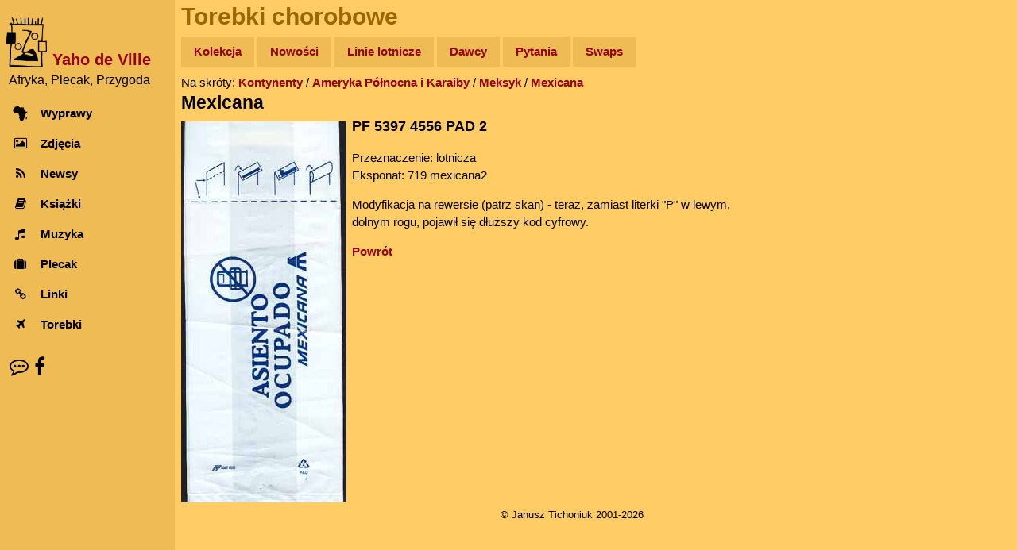

--- FILE ---
content_type: text/html; charset=UTF-8
request_url: https://www.yahodeville.com/torebki/bagview.php?bag=719&back=company&id=382
body_size: 2375
content:
<!DOCTYPE html>
<html lang="pl-PL">
<head>
  <meta charset="UTF-8">
  <!-- Google Analytics GA4 -->
  <!-- Google tag (gtag.js), inset immediately after <head> element -->
<script async src="https://www.googletagmanager.com/gtag/js?id=G-GREY3SXMGK"></script>
<script>
  window.dataLayer = window.dataLayer || [];
  function gtag(){dataLayer.push(arguments);}
  gtag('js', new Date());

  gtag('config', 'G-GREY3SXMGK');
</script>
<title>Mexicana, Torba Chorobowa nr 719 </title>
<meta name ="Description" content="Mexicana: Modyfikacja na rewersie (patrz skan) - teraz, zamiast literki 'P' w lewym, dolnym rogu, pojawił się dłuższy kod cyfrowy.">
<meta name="keywords" content="Mexicana, torba, torebka, chorobowa, paw, pawia, sickness, bag, bags">
<meta name="author" content="Janusz Tichoniuk">
<meta name="theme-color" content="#ffcc66"><meta name="viewport" content="width=device-width, initial-scale=1"><meta property="og:title" content="Mexicana, Torba Chorobowa nr 719  - Yaho de Ville">
<meta property="og:type" content="website"><meta property="og:image" content="https://www.yahodeville.com/torebki/pics/mexicana2.jpg">
<meta property="og:image:type" content="image/jpeg"><meta property="og:image:width" content="208">
<meta property="og:image:height" content="480">
<meta property="og:url" content="https://www.yahodeville.com/torebki/bagview.php?bag=719">
<meta property="og:site_name" content="Yaho de Ville">
<link rel="icon" href="../favicon.ico">
<link rel="manifest" href="/manifest.json"><link rel="icon" type="image/png" sizes="32x32" href="../media/favicon-32x32.png">
<link rel="icon" type="image/png" sizes="16x16" href="../media/favicon-16x16.png">
<link rel="apple-touch-icon" sizes="180x180" href="../media/apple-touch-icon.png">
<link rel="mask-icon" href="../media/safari-pinned-tab.svg" color="#ba7f00">
<link rel="stylesheet" href="../style/newstyle.css?202601201256">
<link rel="stylesheet" href="../style/font-awesome.min.css">
<style>
  * {box-sizing: border-box;}
  .column1 {
    padding-top: 7px;
    float: left;
    max-width: 208px;
    width: 50%;}
  .column2 {
    padding-left: 7px;
    float: left;
    width: 50%;}
  .row:after {
    content: "";
    display: table;
    clear: both;}
  @media screen and (max-width: 278px) {
    .column1 {width: 100%;}
    .column2 {width: 100%;}}
  </style></head>
<body class="w3-light-grey w3-content">
<nav class="w3-sidebar w3-collapse w3-white w3-animate-left" style="z-index:3; width:220px;" id="mySidebar"><br>
  <div class="w3-container"><!-- Logo -->
    <a href="#" onclick="w3_close()" class="w3-hide-large w3-right w3-jumbo w3-padding w3-hover-grey" title="Zamknij menu">
      <i class="fa fa-remove"></i>
    </a>
    <a href="/" title="Afryka, Plecak, Przygoda - strona główna">
      <img src="/media/logo300.png" alt="Logo" style="width:25%; margin-right: 0.2em; display: inline-block;">
    </a>
    <a href="/" title="Afryka, Plecak, Przygoda - strona główna">
      <h4 style="color: #990000; margin-bottom: -5px; display: inline-block; vertical-align:bottom;"><strong>Yaho de Ville</strong></h4>
    </a>
    <h6 style="margin-top: 0.3em; margin-left: 0.2em; font-weight:normal;">Afryka, Plecak, Przygoda</h6>
  </div>
  <div class="w3-bar-block"><!-- Menu -->
    <a href="/wyprawy/" title="Opisy wypraw do Afryki" onclick="w3_close()" class="w3-bar-item w3-button w3-padding w3-hover-opacity">
      <i class="fa fa-africa fa-fw w3-margin-right"></i>Wyprawy
    </a>
    <a href="/galeria/" title="Zdjęcia z Afryki" onclick="w3_close()" class="w3-bar-item w3-button w3-padding w3-hover-opacity">
      <i class="fa fa-photo fa-fw w3-margin-right"></i>Zdjęcia
    </a> 
    <a href="/newsy/" title="Wiadomości z Afryki" onclick="w3_close()" class="w3-bar-item w3-button w3-padding w3-hover-opacity">
      <i class="fa fa-rss fa-fw w3-margin-right"></i>Newsy
    </a>
    <a href="/ksiazki/" title="Książki o Afryce" onclick="w3_close()" class="w3-bar-item w3-button w3-padding w3-hover-opacity">
      <i class="fa fa-book fa-fw w3-margin-right"></i>Książki
    </a>
    <a href="/muzyka/" title="Afrykańska muzyka" onclick="w3_close()" class="w3-bar-item w3-button w3-padding w3-hover-opacity">
      <i class="fa fa-music fa-fw w3-margin-right"></i>Muzyka
    </a>
    <a href="/plecak/" title="Ekwipunek na afrykańskim szlaku" onclick="w3_close()" class="w3-bar-item w3-button w3-padding w3-hover-opacity">
      <i class="fa fa-suitcase fa-fw w3-margin-right"></i>Plecak
    </a>
    <a href="/zrodla/" title="Linki" onclick="w3_close()" class="w3-bar-item w3-button w3-padding w3-hover-opacity">
      <i class="fa fa-link fa-fw w3-margin-right"></i>Linki
    </a>
    <a href="/torebki/" title="Torby chorobowe" onclick="w3_close()" class="w3-bar-item w3-button w3-padding w3-hover-opacity">
      <i class="fa fa-plane fa-fw w3-margin-right"></i>Torebki
    </a>
  </div>
  <div class="w3-panel w3-large"> <!-- Kontakt -->
    <a href="/kontakt.html" title="O autorze, kontakt" style="color: unset;"><i class="fa fa-envelope w3-hover-opacity"></i></a>
    <a href="https://facebook.com/afryki" title="Facebook" style="color: unset;"><i class="fa fa-facebook w3-hover-opacity"></i></a>
  </div>
</nav>

<!-- efekt Overlay przy otwieraniu menu na małych ekranach -->
<div class="w3-overlay w3-hide-large w3-animate-opacity" onclick="w3_close()" style="cursor:pointer" title="close side menu" id="myOverlay"></div><div class="w3-main" style="margin-left: 220px; max-width: 1000px;">
<header><span class="w3-button w3-hide-large w3-xxlarge w3-hover-text-grey" onclick="w3_open()"><i class="fa fa-bars"></i></span><div class="w3-container w3-text-brown"><h1>Torebki chorobowe</h1></div><div class="w3-padding-small"><a href="index.php" title="The Gallery" class="menu-top-button w3-mustard">Kolekcja</a> <a href="latest.php" title="New Bags" class="menu-top-button w3-mustard">Nowości</a> <a href="lista.php" title="A-Z List" class="menu-top-button w3-mustard">Linie lotnicze</a> <a href="dawcy.php" title="Donors" class="menu-top-button w3-mustard">Dawcy</a> <a href="faq.html" title="FAQ" class="menu-top-button w3-mustard">Pytania</a> <a href="swaps.php" title="Swaps" class="menu-top-button w3-mustard">Swaps</a></div></header><div class="w3-container">Na skróty: <a href="index.php" title="Kolekcja - strona główna">Kontynenty</a> / <a href="continent.php?id=3" title="Ameryka Północna i Karaiby - Torby Chorobowe">Ameryka Północna i Karaiby</a> / <a href="country.php?id=115" title="Kolekcja worków - Meksyk">Meksyk</a> / <a href="company.php?id=382" title="Kolekcja worków - Mexicana">Mexicana</a>
<h2>Mexicana</h2>
<div class="row"><div class="column1"><img src="pics/mexicana2.jpg" style="width:100%;" alt="Torba Mexicana">
  </div>
  <div class="column2"><h3 style="margin-top:0px;">PF 5397 4556 PAD 2</h3><p>Przeznaczenie: lotnicza <br>Eksponat: 719 mexicana2</p><p>Modyfikacja na rewersie (patrz skan) - teraz, zamiast literki "P" w lewym, dolnym rogu, pojawił się dłuższy kod cyfrowy.</p><p><a href="company.php?id=382#b719" title="Powrót do poprzedniej strony">Powrót</a></p>
  </div>
</div></div><div class="w3-container w3-center w3-padding-small"><small>&copy; Janusz Tichoniuk 2001-2026</small>
<script>
// skrypt do otwierania i zamykania menu
function w3_open() {
    document.getElementById("mySidebar").style.display = "block";
    document.getElementById("myOverlay").style.display = "block";
}
 
function w3_close() {
    document.getElementById("mySidebar").style.display = "none";
    document.getElementById("myOverlay").style.display = "none";
}
</script>
</div>
</div>
</body></html>
